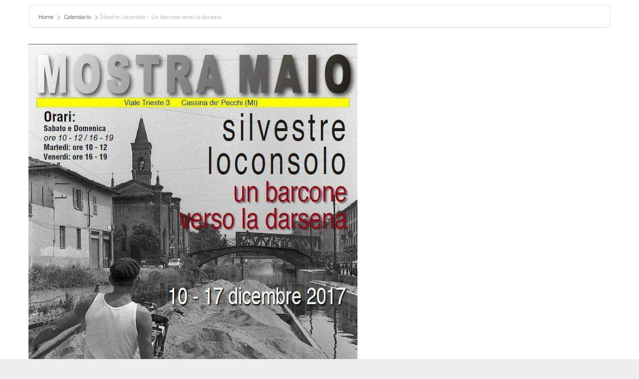

--- FILE ---
content_type: text/css
request_url: https://museomaio.it/wp-content/themes/Impreza-child/style.css?ver=8.15.1
body_size: 45
content:
/*
Theme Name: Impreza Child
Template: Impreza
Version: 1.0
Author:	UpSolution
Theme URI: http://impreza.us-themes.com/
Author URI: http://us-themes.com/
*/

/*Add your own styles here:*/
ul.w-nav-list.level_2 {display: block;}.w-nav.type_mobile.m_align_left .w-nav-anchor.level_2 {font-size: inherit;}.ush_menu_1 .menu-item:not(.level_1).current-menu-item>a{color: #00544f!important;}